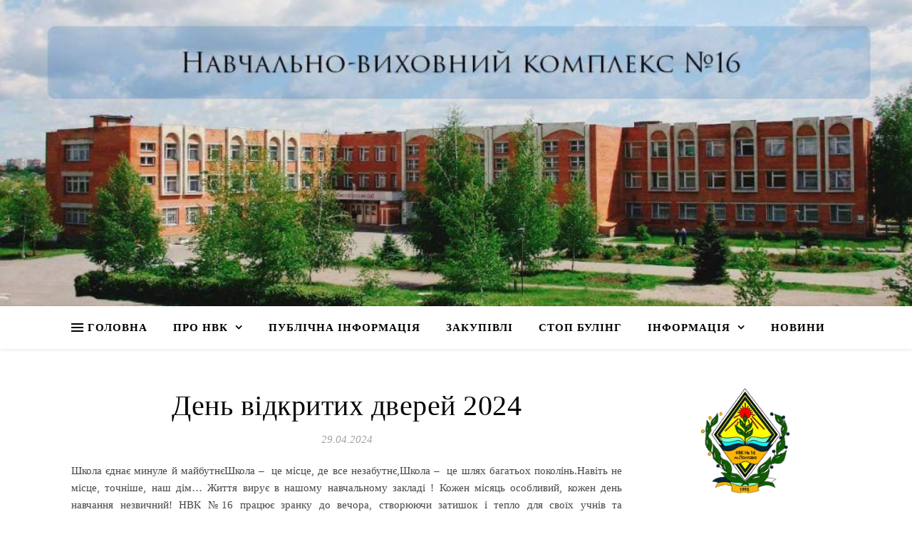

--- FILE ---
content_type: text/html; charset=UTF-8
request_url: https://school16.poltava.ua/2024/04
body_size: 14027
content:
<!DOCTYPE html>
<html lang="uk">
<head>
	<meta charset="UTF-8">
	<meta name="viewport" content="width=device-width, initial-scale=1.0" />
	<link rel="profile" href="https://gmpg.org/xfn/11">

<title>Квітень 2024 &#8211; Полтавський навчально-виховний комплекс №16</title>
<meta name='robots' content='max-image-preview:large' />
<link rel="alternate" type="application/rss+xml" title="Полтавський навчально-виховний комплекс №16 &raquo; стрічка" href="https://school16.poltava.ua/feed" />
<link rel="alternate" type="application/rss+xml" title="Полтавський навчально-виховний комплекс №16 &raquo; Канал коментарів" href="https://school16.poltava.ua/comments/feed" />
<script type="text/javascript">
/* <![CDATA[ */
window._wpemojiSettings = {"baseUrl":"https:\/\/s.w.org\/images\/core\/emoji\/14.0.0\/72x72\/","ext":".png","svgUrl":"https:\/\/s.w.org\/images\/core\/emoji\/14.0.0\/svg\/","svgExt":".svg","source":{"concatemoji":"https:\/\/school16.poltava.ua\/wp-includes\/js\/wp-emoji-release.min.js?ver=6.4.7"}};
/*! This file is auto-generated */
!function(i,n){var o,s,e;function c(e){try{var t={supportTests:e,timestamp:(new Date).valueOf()};sessionStorage.setItem(o,JSON.stringify(t))}catch(e){}}function p(e,t,n){e.clearRect(0,0,e.canvas.width,e.canvas.height),e.fillText(t,0,0);var t=new Uint32Array(e.getImageData(0,0,e.canvas.width,e.canvas.height).data),r=(e.clearRect(0,0,e.canvas.width,e.canvas.height),e.fillText(n,0,0),new Uint32Array(e.getImageData(0,0,e.canvas.width,e.canvas.height).data));return t.every(function(e,t){return e===r[t]})}function u(e,t,n){switch(t){case"flag":return n(e,"\ud83c\udff3\ufe0f\u200d\u26a7\ufe0f","\ud83c\udff3\ufe0f\u200b\u26a7\ufe0f")?!1:!n(e,"\ud83c\uddfa\ud83c\uddf3","\ud83c\uddfa\u200b\ud83c\uddf3")&&!n(e,"\ud83c\udff4\udb40\udc67\udb40\udc62\udb40\udc65\udb40\udc6e\udb40\udc67\udb40\udc7f","\ud83c\udff4\u200b\udb40\udc67\u200b\udb40\udc62\u200b\udb40\udc65\u200b\udb40\udc6e\u200b\udb40\udc67\u200b\udb40\udc7f");case"emoji":return!n(e,"\ud83e\udef1\ud83c\udffb\u200d\ud83e\udef2\ud83c\udfff","\ud83e\udef1\ud83c\udffb\u200b\ud83e\udef2\ud83c\udfff")}return!1}function f(e,t,n){var r="undefined"!=typeof WorkerGlobalScope&&self instanceof WorkerGlobalScope?new OffscreenCanvas(300,150):i.createElement("canvas"),a=r.getContext("2d",{willReadFrequently:!0}),o=(a.textBaseline="top",a.font="600 32px Arial",{});return e.forEach(function(e){o[e]=t(a,e,n)}),o}function t(e){var t=i.createElement("script");t.src=e,t.defer=!0,i.head.appendChild(t)}"undefined"!=typeof Promise&&(o="wpEmojiSettingsSupports",s=["flag","emoji"],n.supports={everything:!0,everythingExceptFlag:!0},e=new Promise(function(e){i.addEventListener("DOMContentLoaded",e,{once:!0})}),new Promise(function(t){var n=function(){try{var e=JSON.parse(sessionStorage.getItem(o));if("object"==typeof e&&"number"==typeof e.timestamp&&(new Date).valueOf()<e.timestamp+604800&&"object"==typeof e.supportTests)return e.supportTests}catch(e){}return null}();if(!n){if("undefined"!=typeof Worker&&"undefined"!=typeof OffscreenCanvas&&"undefined"!=typeof URL&&URL.createObjectURL&&"undefined"!=typeof Blob)try{var e="postMessage("+f.toString()+"("+[JSON.stringify(s),u.toString(),p.toString()].join(",")+"));",r=new Blob([e],{type:"text/javascript"}),a=new Worker(URL.createObjectURL(r),{name:"wpTestEmojiSupports"});return void(a.onmessage=function(e){c(n=e.data),a.terminate(),t(n)})}catch(e){}c(n=f(s,u,p))}t(n)}).then(function(e){for(var t in e)n.supports[t]=e[t],n.supports.everything=n.supports.everything&&n.supports[t],"flag"!==t&&(n.supports.everythingExceptFlag=n.supports.everythingExceptFlag&&n.supports[t]);n.supports.everythingExceptFlag=n.supports.everythingExceptFlag&&!n.supports.flag,n.DOMReady=!1,n.readyCallback=function(){n.DOMReady=!0}}).then(function(){return e}).then(function(){var e;n.supports.everything||(n.readyCallback(),(e=n.source||{}).concatemoji?t(e.concatemoji):e.wpemoji&&e.twemoji&&(t(e.twemoji),t(e.wpemoji)))}))}((window,document),window._wpemojiSettings);
/* ]]> */
</script>
<style id='wp-emoji-styles-inline-css' type='text/css'>

	img.wp-smiley, img.emoji {
		display: inline !important;
		border: none !important;
		box-shadow: none !important;
		height: 1em !important;
		width: 1em !important;
		margin: 0 0.07em !important;
		vertical-align: -0.1em !important;
		background: none !important;
		padding: 0 !important;
	}
</style>
<link rel='stylesheet' id='wp-block-library-css' href='https://school16.poltava.ua/wp-includes/css/dist/block-library/style.min.css?ver=6.4.7' type='text/css' media='all' />
<style id='classic-theme-styles-inline-css' type='text/css'>
/*! This file is auto-generated */
.wp-block-button__link{color:#fff;background-color:#32373c;border-radius:9999px;box-shadow:none;text-decoration:none;padding:calc(.667em + 2px) calc(1.333em + 2px);font-size:1.125em}.wp-block-file__button{background:#32373c;color:#fff;text-decoration:none}
</style>
<style id='global-styles-inline-css' type='text/css'>
body{--wp--preset--color--black: #000000;--wp--preset--color--cyan-bluish-gray: #abb8c3;--wp--preset--color--white: #ffffff;--wp--preset--color--pale-pink: #f78da7;--wp--preset--color--vivid-red: #cf2e2e;--wp--preset--color--luminous-vivid-orange: #ff6900;--wp--preset--color--luminous-vivid-amber: #fcb900;--wp--preset--color--light-green-cyan: #7bdcb5;--wp--preset--color--vivid-green-cyan: #00d084;--wp--preset--color--pale-cyan-blue: #8ed1fc;--wp--preset--color--vivid-cyan-blue: #0693e3;--wp--preset--color--vivid-purple: #9b51e0;--wp--preset--gradient--vivid-cyan-blue-to-vivid-purple: linear-gradient(135deg,rgba(6,147,227,1) 0%,rgb(155,81,224) 100%);--wp--preset--gradient--light-green-cyan-to-vivid-green-cyan: linear-gradient(135deg,rgb(122,220,180) 0%,rgb(0,208,130) 100%);--wp--preset--gradient--luminous-vivid-amber-to-luminous-vivid-orange: linear-gradient(135deg,rgba(252,185,0,1) 0%,rgba(255,105,0,1) 100%);--wp--preset--gradient--luminous-vivid-orange-to-vivid-red: linear-gradient(135deg,rgba(255,105,0,1) 0%,rgb(207,46,46) 100%);--wp--preset--gradient--very-light-gray-to-cyan-bluish-gray: linear-gradient(135deg,rgb(238,238,238) 0%,rgb(169,184,195) 100%);--wp--preset--gradient--cool-to-warm-spectrum: linear-gradient(135deg,rgb(74,234,220) 0%,rgb(151,120,209) 20%,rgb(207,42,186) 40%,rgb(238,44,130) 60%,rgb(251,105,98) 80%,rgb(254,248,76) 100%);--wp--preset--gradient--blush-light-purple: linear-gradient(135deg,rgb(255,206,236) 0%,rgb(152,150,240) 100%);--wp--preset--gradient--blush-bordeaux: linear-gradient(135deg,rgb(254,205,165) 0%,rgb(254,45,45) 50%,rgb(107,0,62) 100%);--wp--preset--gradient--luminous-dusk: linear-gradient(135deg,rgb(255,203,112) 0%,rgb(199,81,192) 50%,rgb(65,88,208) 100%);--wp--preset--gradient--pale-ocean: linear-gradient(135deg,rgb(255,245,203) 0%,rgb(182,227,212) 50%,rgb(51,167,181) 100%);--wp--preset--gradient--electric-grass: linear-gradient(135deg,rgb(202,248,128) 0%,rgb(113,206,126) 100%);--wp--preset--gradient--midnight: linear-gradient(135deg,rgb(2,3,129) 0%,rgb(40,116,252) 100%);--wp--preset--font-size--small: 13px;--wp--preset--font-size--medium: 20px;--wp--preset--font-size--large: 36px;--wp--preset--font-size--x-large: 42px;--wp--preset--spacing--20: 0.44rem;--wp--preset--spacing--30: 0.67rem;--wp--preset--spacing--40: 1rem;--wp--preset--spacing--50: 1.5rem;--wp--preset--spacing--60: 2.25rem;--wp--preset--spacing--70: 3.38rem;--wp--preset--spacing--80: 5.06rem;--wp--preset--shadow--natural: 6px 6px 9px rgba(0, 0, 0, 0.2);--wp--preset--shadow--deep: 12px 12px 50px rgba(0, 0, 0, 0.4);--wp--preset--shadow--sharp: 6px 6px 0px rgba(0, 0, 0, 0.2);--wp--preset--shadow--outlined: 6px 6px 0px -3px rgba(255, 255, 255, 1), 6px 6px rgba(0, 0, 0, 1);--wp--preset--shadow--crisp: 6px 6px 0px rgba(0, 0, 0, 1);}:where(.is-layout-flex){gap: 0.5em;}:where(.is-layout-grid){gap: 0.5em;}body .is-layout-flow > .alignleft{float: left;margin-inline-start: 0;margin-inline-end: 2em;}body .is-layout-flow > .alignright{float: right;margin-inline-start: 2em;margin-inline-end: 0;}body .is-layout-flow > .aligncenter{margin-left: auto !important;margin-right: auto !important;}body .is-layout-constrained > .alignleft{float: left;margin-inline-start: 0;margin-inline-end: 2em;}body .is-layout-constrained > .alignright{float: right;margin-inline-start: 2em;margin-inline-end: 0;}body .is-layout-constrained > .aligncenter{margin-left: auto !important;margin-right: auto !important;}body .is-layout-constrained > :where(:not(.alignleft):not(.alignright):not(.alignfull)){max-width: var(--wp--style--global--content-size);margin-left: auto !important;margin-right: auto !important;}body .is-layout-constrained > .alignwide{max-width: var(--wp--style--global--wide-size);}body .is-layout-flex{display: flex;}body .is-layout-flex{flex-wrap: wrap;align-items: center;}body .is-layout-flex > *{margin: 0;}body .is-layout-grid{display: grid;}body .is-layout-grid > *{margin: 0;}:where(.wp-block-columns.is-layout-flex){gap: 2em;}:where(.wp-block-columns.is-layout-grid){gap: 2em;}:where(.wp-block-post-template.is-layout-flex){gap: 1.25em;}:where(.wp-block-post-template.is-layout-grid){gap: 1.25em;}.has-black-color{color: var(--wp--preset--color--black) !important;}.has-cyan-bluish-gray-color{color: var(--wp--preset--color--cyan-bluish-gray) !important;}.has-white-color{color: var(--wp--preset--color--white) !important;}.has-pale-pink-color{color: var(--wp--preset--color--pale-pink) !important;}.has-vivid-red-color{color: var(--wp--preset--color--vivid-red) !important;}.has-luminous-vivid-orange-color{color: var(--wp--preset--color--luminous-vivid-orange) !important;}.has-luminous-vivid-amber-color{color: var(--wp--preset--color--luminous-vivid-amber) !important;}.has-light-green-cyan-color{color: var(--wp--preset--color--light-green-cyan) !important;}.has-vivid-green-cyan-color{color: var(--wp--preset--color--vivid-green-cyan) !important;}.has-pale-cyan-blue-color{color: var(--wp--preset--color--pale-cyan-blue) !important;}.has-vivid-cyan-blue-color{color: var(--wp--preset--color--vivid-cyan-blue) !important;}.has-vivid-purple-color{color: var(--wp--preset--color--vivid-purple) !important;}.has-black-background-color{background-color: var(--wp--preset--color--black) !important;}.has-cyan-bluish-gray-background-color{background-color: var(--wp--preset--color--cyan-bluish-gray) !important;}.has-white-background-color{background-color: var(--wp--preset--color--white) !important;}.has-pale-pink-background-color{background-color: var(--wp--preset--color--pale-pink) !important;}.has-vivid-red-background-color{background-color: var(--wp--preset--color--vivid-red) !important;}.has-luminous-vivid-orange-background-color{background-color: var(--wp--preset--color--luminous-vivid-orange) !important;}.has-luminous-vivid-amber-background-color{background-color: var(--wp--preset--color--luminous-vivid-amber) !important;}.has-light-green-cyan-background-color{background-color: var(--wp--preset--color--light-green-cyan) !important;}.has-vivid-green-cyan-background-color{background-color: var(--wp--preset--color--vivid-green-cyan) !important;}.has-pale-cyan-blue-background-color{background-color: var(--wp--preset--color--pale-cyan-blue) !important;}.has-vivid-cyan-blue-background-color{background-color: var(--wp--preset--color--vivid-cyan-blue) !important;}.has-vivid-purple-background-color{background-color: var(--wp--preset--color--vivid-purple) !important;}.has-black-border-color{border-color: var(--wp--preset--color--black) !important;}.has-cyan-bluish-gray-border-color{border-color: var(--wp--preset--color--cyan-bluish-gray) !important;}.has-white-border-color{border-color: var(--wp--preset--color--white) !important;}.has-pale-pink-border-color{border-color: var(--wp--preset--color--pale-pink) !important;}.has-vivid-red-border-color{border-color: var(--wp--preset--color--vivid-red) !important;}.has-luminous-vivid-orange-border-color{border-color: var(--wp--preset--color--luminous-vivid-orange) !important;}.has-luminous-vivid-amber-border-color{border-color: var(--wp--preset--color--luminous-vivid-amber) !important;}.has-light-green-cyan-border-color{border-color: var(--wp--preset--color--light-green-cyan) !important;}.has-vivid-green-cyan-border-color{border-color: var(--wp--preset--color--vivid-green-cyan) !important;}.has-pale-cyan-blue-border-color{border-color: var(--wp--preset--color--pale-cyan-blue) !important;}.has-vivid-cyan-blue-border-color{border-color: var(--wp--preset--color--vivid-cyan-blue) !important;}.has-vivid-purple-border-color{border-color: var(--wp--preset--color--vivid-purple) !important;}.has-vivid-cyan-blue-to-vivid-purple-gradient-background{background: var(--wp--preset--gradient--vivid-cyan-blue-to-vivid-purple) !important;}.has-light-green-cyan-to-vivid-green-cyan-gradient-background{background: var(--wp--preset--gradient--light-green-cyan-to-vivid-green-cyan) !important;}.has-luminous-vivid-amber-to-luminous-vivid-orange-gradient-background{background: var(--wp--preset--gradient--luminous-vivid-amber-to-luminous-vivid-orange) !important;}.has-luminous-vivid-orange-to-vivid-red-gradient-background{background: var(--wp--preset--gradient--luminous-vivid-orange-to-vivid-red) !important;}.has-very-light-gray-to-cyan-bluish-gray-gradient-background{background: var(--wp--preset--gradient--very-light-gray-to-cyan-bluish-gray) !important;}.has-cool-to-warm-spectrum-gradient-background{background: var(--wp--preset--gradient--cool-to-warm-spectrum) !important;}.has-blush-light-purple-gradient-background{background: var(--wp--preset--gradient--blush-light-purple) !important;}.has-blush-bordeaux-gradient-background{background: var(--wp--preset--gradient--blush-bordeaux) !important;}.has-luminous-dusk-gradient-background{background: var(--wp--preset--gradient--luminous-dusk) !important;}.has-pale-ocean-gradient-background{background: var(--wp--preset--gradient--pale-ocean) !important;}.has-electric-grass-gradient-background{background: var(--wp--preset--gradient--electric-grass) !important;}.has-midnight-gradient-background{background: var(--wp--preset--gradient--midnight) !important;}.has-small-font-size{font-size: var(--wp--preset--font-size--small) !important;}.has-medium-font-size{font-size: var(--wp--preset--font-size--medium) !important;}.has-large-font-size{font-size: var(--wp--preset--font-size--large) !important;}.has-x-large-font-size{font-size: var(--wp--preset--font-size--x-large) !important;}
.wp-block-navigation a:where(:not(.wp-element-button)){color: inherit;}
:where(.wp-block-post-template.is-layout-flex){gap: 1.25em;}:where(.wp-block-post-template.is-layout-grid){gap: 1.25em;}
:where(.wp-block-columns.is-layout-flex){gap: 2em;}:where(.wp-block-columns.is-layout-grid){gap: 2em;}
.wp-block-pullquote{font-size: 1.5em;line-height: 1.6;}
</style>
<link rel='stylesheet' id='ashe-style-css' href='https://school16.poltava.ua/wp-content/themes/ashe/style.css?ver=1.8.2' type='text/css' media='all' />
<link rel='stylesheet' id='fontawesome-css' href='https://school16.poltava.ua/wp-content/themes/ashe/assets/css/font-awesome.css?ver=6.4.7' type='text/css' media='all' />
<link rel='stylesheet' id='fontello-css' href='https://school16.poltava.ua/wp-content/themes/ashe/assets/css/fontello.css?ver=6.4.7' type='text/css' media='all' />
<link rel='stylesheet' id='slick-css' href='https://school16.poltava.ua/wp-content/themes/ashe/assets/css/slick.css?ver=6.4.7' type='text/css' media='all' />
<link rel='stylesheet' id='scrollbar-css' href='https://school16.poltava.ua/wp-content/themes/ashe/assets/css/perfect-scrollbar.css?ver=6.4.7' type='text/css' media='all' />
<link rel='stylesheet' id='ashe-responsive-css' href='https://school16.poltava.ua/wp-content/themes/ashe/assets/css/responsive.css?ver=1.8.2' type='text/css' media='all' />
<script type="text/javascript" src="https://school16.poltava.ua/wp-includes/js/jquery/jquery.min.js?ver=3.7.1" id="jquery-core-js"></script>
<script type="text/javascript" src="https://school16.poltava.ua/wp-includes/js/jquery/jquery-migrate.min.js?ver=3.4.1" id="jquery-migrate-js"></script>
<link rel="https://api.w.org/" href="https://school16.poltava.ua/wp-json/" /><link rel="EditURI" type="application/rsd+xml" title="RSD" href="https://school16.poltava.ua/xmlrpc.php?rsd" />
<meta name="generator" content="WordPress 6.4.7" />
<style id="ashe_dynamic_css">body {background-color: #ffffff;}#top-bar {background-color: #ffffff;}#top-bar a {color: #000000;}#top-bar a:hover,#top-bar li.current-menu-item > a,#top-bar li.current-menu-ancestor > a,#top-bar .sub-menu li.current-menu-item > a,#top-bar .sub-menu li.current-menu-ancestor> a {color: #0066bf;}#top-menu .sub-menu,#top-menu .sub-menu a {background-color: #ffffff;border-color: rgba(0,0,0, 0.05);}@media screen and ( max-width: 979px ) {.top-bar-socials {float: none !important;}.top-bar-socials a {line-height: 40px !important;}}.header-logo a,.site-description {color: #111111;}.entry-header {background-color: #ffffff;}#main-nav {background-color: #ffffff;box-shadow: 0px 1px 5px rgba(0,0,0, 0.1);}#featured-links h6 {background-color: rgba(255,255,255, 0.85);color: #000000;}#main-nav a,#main-nav i,#main-nav #s {color: #000000;}.main-nav-sidebar span,.sidebar-alt-close-btn span {background-color: #000000;}#main-nav a:hover,#main-nav i:hover,#main-nav li.current-menu-item > a,#main-nav li.current-menu-ancestor > a,#main-nav .sub-menu li.current-menu-item > a,#main-nav .sub-menu li.current-menu-ancestor> a {color: #0066bf;}.main-nav-sidebar:hover span {background-color: #0066bf;}#main-menu .sub-menu,#main-menu .sub-menu a {background-color: #ffffff;border-color: rgba(0,0,0, 0.05);}#main-nav #s {background-color: #ffffff;}#main-nav #s::-webkit-input-placeholder { /* Chrome/Opera/Safari */color: rgba(0,0,0, 0.7);}#main-nav #s::-moz-placeholder { /* Firefox 19+ */color: rgba(0,0,0, 0.7);}#main-nav #s:-ms-input-placeholder { /* IE 10+ */color: rgba(0,0,0, 0.7);}#main-nav #s:-moz-placeholder { /* Firefox 18- */color: rgba(0,0,0, 0.7);}/* Background */.sidebar-alt,#featured-links,.main-content,.featured-slider-area,.page-content select,.page-content input,.page-content textarea {background-color: #ffffff;}/* Text */.page-content,.page-content select,.page-content input,.page-content textarea,.page-content .post-author a,.page-content .ashe-widget a,.page-content .comment-author {color: #464646;}/* Title */.page-content h1,.page-content h2,.page-content h3,.page-content h4,.page-content h5,.page-content h6,.page-content .post-title a,.page-content .author-description h4 a,.page-content .related-posts h4 a,.page-content .blog-pagination .previous-page a,.page-content .blog-pagination .next-page a,blockquote,.page-content .post-share a {color: #030303;}.page-content .post-title a:hover {color: rgba(3,3,3, 0.75);}/* Meta */.page-content .post-date,.page-content .post-comments,.page-content .post-author,.page-content [data-layout*="list"] .post-author a,.page-content .related-post-date,.page-content .comment-meta a,.page-content .author-share a,.page-content .post-tags a,.page-content .tagcloud a,.widget_categories li,.widget_archive li,.ahse-subscribe-box p,.rpwwt-post-author,.rpwwt-post-categories,.rpwwt-post-date,.rpwwt-post-comments-number {color: #a1a1a1;}.page-content input::-webkit-input-placeholder { /* Chrome/Opera/Safari */color: #a1a1a1;}.page-content input::-moz-placeholder { /* Firefox 19+ */color: #a1a1a1;}.page-content input:-ms-input-placeholder { /* IE 10+ */color: #a1a1a1;}.page-content input:-moz-placeholder { /* Firefox 18- */color: #a1a1a1;}/* Accent */.page-content a,.post-categories,.page-content .ashe-widget.widget_text a {color: #0066bf;}.page-content .elementor a,.page-content .elementor a:hover {color: inherit;}.ps-container > .ps-scrollbar-y-rail > .ps-scrollbar-y {background: #0066bf;}.page-content a:hover {color: rgba(0,102,191, 0.8);}blockquote {border-color: #0066bf;}/* Selection */::-moz-selection {color: #ffffff;background: #0066bf;}::selection {color: #ffffff;background: #0066bf;}/* Border */.page-content .post-footer,[data-layout*="list"] .blog-grid > li,.page-content .author-description,.page-content .related-posts,.page-content .entry-comments,.page-content .ashe-widget li,.page-content #wp-calendar,.page-content #wp-calendar caption,.page-content #wp-calendar tbody td,.page-content .widget_nav_menu li a,.page-content .tagcloud a,.page-content select,.page-content input,.page-content textarea,.widget-title h2:before,.widget-title h2:after,.post-tags a,.gallery-caption,.wp-caption-text,table tr,table th,table td,pre,.category-description {border-color: #e8e8e8;}hr {background-color: #e8e8e8;}/* Buttons */.widget_search i,.widget_search #searchsubmit,.single-navigation i,.page-content .submit,.page-content .blog-pagination.numeric a,.page-content .blog-pagination.load-more a,.page-content .ashe-subscribe-box input[type="submit"],.page-content .widget_wysija input[type="submit"],.page-content .post-password-form input[type="submit"],.page-content .wpcf7 [type="submit"] {color: #ffffff;background-color: #333333;}.single-navigation i:hover,.page-content .submit:hover,.page-content .blog-pagination.numeric a:hover,.page-content .blog-pagination.numeric span,.page-content .blog-pagination.load-more a:hover,.page-content .ashe-subscribe-box input[type="submit"]:hover,.page-content .widget_wysija input[type="submit"]:hover,.page-content .post-password-form input[type="submit"]:hover,.page-content .wpcf7 [type="submit"]:hover {color: #ffffff;background-color: #0066bf;}/* Image Overlay */.image-overlay,#infscr-loading,.page-content h4.image-overlay {color: #ffffff;background-color: rgba(73,73,73, 0.3);}.image-overlay a,.post-slider .prev-arrow,.post-slider .next-arrow,.page-content .image-overlay a,#featured-slider .slick-arrow,#featured-slider .slider-dots {color: #ffffff;}.slide-caption {background: rgba(255,255,255, 0.95);}#featured-slider .slick-active {background: #ffffff;}#page-footer,#page-footer select,#page-footer input,#page-footer textarea {background-color: #f6f6f6;color: #333333;}#page-footer,#page-footer a,#page-footer select,#page-footer input,#page-footer textarea {color: #333333;}#page-footer #s::-webkit-input-placeholder { /* Chrome/Opera/Safari */color: #333333;}#page-footer #s::-moz-placeholder { /* Firefox 19+ */color: #333333;}#page-footer #s:-ms-input-placeholder { /* IE 10+ */color: #333333;}#page-footer #s:-moz-placeholder { /* Firefox 18- */color: #333333;}/* Title */#page-footer h1,#page-footer h2,#page-footer h3,#page-footer h4,#page-footer h5,#page-footer h6 {color: #111111;}#page-footer a:hover {color: #0066bf;}/* Border */#page-footer a,#page-footer .ashe-widget li,#page-footer #wp-calendar,#page-footer #wp-calendar caption,#page-footer #wp-calendar tbody td,#page-footer .widget_nav_menu li a,#page-footer select,#page-footer input,#page-footer textarea,#page-footer .widget-title h2:before,#page-footer .widget-title h2:after,.footer-widgets {border-color: #e0dbdb;}#page-footer hr {background-color: #e0dbdb;}.ashe-preloader-wrap {background-color: #ffffff;}@media screen and ( max-width: 768px ) {#featured-links {display: none;}}@media screen and ( max-width: 640px ) {.related-posts {display: none;}}.header-logo a {font-family: 'Open Sans';}#top-menu li a {font-family: 'Open Sans';}#main-menu li a {font-family: 'Open Sans';}#mobile-menu li {font-family: 'Open Sans';}#top-menu li a,#main-menu li a,#mobile-menu li {text-transform: uppercase;}.boxed-wrapper {max-width: 1160px;}.sidebar-alt {max-width: 340px;left: -340px; padding: 85px 35px 0px;}.sidebar-left,.sidebar-right {width: 307px;}.main-container {width: calc(100% - 307px);width: -webkit-calc(100% - 307px);}#top-bar > div,#main-nav > div,#featured-links,.main-content,.page-footer-inner,.featured-slider-area.boxed-wrapper {padding-left: 40px;padding-right: 40px;}#top-menu {float: left;}.top-bar-socials {float: right;}.entry-header {height: 500px;background-image:url(https://school16.poltava.ua/wp-content/uploads/2019/10/cropped-site-1.jpg);background-size: cover;}.entry-header {background-position: center center;}.logo-img {max-width: 500px;}.mini-logo a {max-width: 70px;}.header-logo a:not(.logo-img),.site-description {display: none;}#main-nav {text-align: center;}.main-nav-sidebar {position: absolute;top: 0px;left: 40px;z-index: 1;}.main-nav-icons {position: absolute;top: 0px;right: 40px;z-index: 2;}.mini-logo {position: absolute;left: auto;top: 0;}.main-nav-sidebar ~ .mini-logo {margin-left: 30px;}#featured-links .featured-link {margin-right: 20px;}#featured-links .featured-link:last-of-type {margin-right: 0;}#featured-links .featured-link {width: calc( (100% - -20px) / 0 - 1px);width: -webkit-calc( (100% - -20px) / 0- 1px);}.featured-link:nth-child(1) .cv-inner {display: none;}.featured-link:nth-child(2) .cv-inner {display: none;}.featured-link:nth-child(3) .cv-inner {display: none;}.blog-grid > li {width: 100%;margin-bottom: 30px;}.sidebar-right {padding-left: 37px;}.footer-widgets > .ashe-widget {width: 30%;margin-right: 5%;}.footer-widgets > .ashe-widget:nth-child(3n+3) {margin-right: 0;}.footer-widgets > .ashe-widget:nth-child(3n+4) {clear: both;}.copyright-info {float: right;}.footer-socials {float: left;}.woocommerce div.product .stock,.woocommerce div.product p.price,.woocommerce div.product span.price,.woocommerce ul.products li.product .price,.woocommerce-Reviews .woocommerce-review__author,.woocommerce form .form-row .required,.woocommerce form .form-row.woocommerce-invalid label,.woocommerce .page-content div.product .woocommerce-tabs ul.tabs li a {color: #464646;}.woocommerce a.remove:hover {color: #464646 !important;}.woocommerce a.remove,.woocommerce .product_meta,.page-content .woocommerce-breadcrumb,.page-content .woocommerce-review-link,.page-content .woocommerce-breadcrumb a,.page-content .woocommerce-MyAccount-navigation-link a,.woocommerce .woocommerce-info:before,.woocommerce .page-content .woocommerce-result-count,.woocommerce-page .page-content .woocommerce-result-count,.woocommerce-Reviews .woocommerce-review__published-date,.woocommerce .product_list_widget .quantity,.woocommerce .widget_products .amount,.woocommerce .widget_price_filter .price_slider_amount,.woocommerce .widget_recently_viewed_products .amount,.woocommerce .widget_top_rated_products .amount,.woocommerce .widget_recent_reviews .reviewer {color: #a1a1a1;}.woocommerce a.remove {color: #a1a1a1 !important;}p.demo_store,.woocommerce-store-notice,.woocommerce span.onsale { background-color: #0066bf;}.woocommerce .star-rating::before,.woocommerce .star-rating span::before,.woocommerce .page-content ul.products li.product .button,.page-content .woocommerce ul.products li.product .button,.page-content .woocommerce-MyAccount-navigation-link.is-active a,.page-content .woocommerce-MyAccount-navigation-link a:hover { color: #0066bf;}.woocommerce form.login,.woocommerce form.register,.woocommerce-account fieldset,.woocommerce form.checkout_coupon,.woocommerce .woocommerce-info,.woocommerce .woocommerce-error,.woocommerce .woocommerce-message,.woocommerce .widget_shopping_cart .total,.woocommerce.widget_shopping_cart .total,.woocommerce-Reviews .comment_container,.woocommerce-cart #payment ul.payment_methods,#add_payment_method #payment ul.payment_methods,.woocommerce-checkout #payment ul.payment_methods,.woocommerce div.product .woocommerce-tabs ul.tabs::before,.woocommerce div.product .woocommerce-tabs ul.tabs::after,.woocommerce div.product .woocommerce-tabs ul.tabs li,.woocommerce .woocommerce-MyAccount-navigation-link,.select2-container--default .select2-selection--single {border-color: #e8e8e8;}.woocommerce-cart #payment,#add_payment_method #payment,.woocommerce-checkout #payment,.woocommerce .woocommerce-info,.woocommerce .woocommerce-error,.woocommerce .woocommerce-message,.woocommerce div.product .woocommerce-tabs ul.tabs li {background-color: rgba(232,232,232, 0.3);}.woocommerce-cart #payment div.payment_box::before,#add_payment_method #payment div.payment_box::before,.woocommerce-checkout #payment div.payment_box::before {border-color: rgba(232,232,232, 0.5);}.woocommerce-cart #payment div.payment_box,#add_payment_method #payment div.payment_box,.woocommerce-checkout #payment div.payment_box {background-color: rgba(232,232,232, 0.5);}.page-content .woocommerce input.button,.page-content .woocommerce a.button,.page-content .woocommerce a.button.alt,.page-content .woocommerce button.button.alt,.page-content .woocommerce input.button.alt,.page-content .woocommerce #respond input#submit.alt,.woocommerce .page-content .widget_product_search input[type="submit"],.woocommerce .page-content .woocommerce-message .button,.woocommerce .page-content a.button.alt,.woocommerce .page-content button.button.alt,.woocommerce .page-content #respond input#submit,.woocommerce .page-content .widget_price_filter .button,.woocommerce .page-content .woocommerce-message .button,.woocommerce-page .page-content .woocommerce-message .button,.woocommerce .page-content nav.woocommerce-pagination ul li a,.woocommerce .page-content nav.woocommerce-pagination ul li span {color: #ffffff;background-color: #333333;}.page-content .woocommerce input.button:hover,.page-content .woocommerce a.button:hover,.page-content .woocommerce a.button.alt:hover,.page-content .woocommerce button.button.alt:hover,.page-content .woocommerce input.button.alt:hover,.page-content .woocommerce #respond input#submit.alt:hover,.woocommerce .page-content .woocommerce-message .button:hover,.woocommerce .page-content a.button.alt:hover,.woocommerce .page-content button.button.alt:hover,.woocommerce .page-content #respond input#submit:hover,.woocommerce .page-content .widget_price_filter .button:hover,.woocommerce .page-content .woocommerce-message .button:hover,.woocommerce-page .page-content .woocommerce-message .button:hover,.woocommerce .page-content nav.woocommerce-pagination ul li a:hover,.woocommerce .page-content nav.woocommerce-pagination ul li span.current {color: #ffffff;background-color: #0066bf;}.woocommerce .page-content nav.woocommerce-pagination ul li a.prev,.woocommerce .page-content nav.woocommerce-pagination ul li a.next {color: #333333;}.woocommerce .page-content nav.woocommerce-pagination ul li a.prev:hover,.woocommerce .page-content nav.woocommerce-pagination ul li a.next:hover {color: #0066bf;}.woocommerce .page-content nav.woocommerce-pagination ul li a.prev:after,.woocommerce .page-content nav.woocommerce-pagination ul li a.next:after {color: #ffffff;}.woocommerce .page-content nav.woocommerce-pagination ul li a.prev:hover:after,.woocommerce .page-content nav.woocommerce-pagination ul li a.next:hover:after {color: #ffffff;}.cssload-cube{background-color:#333333;width:9px;height:9px;position:absolute;margin:auto;animation:cssload-cubemove 2s infinite ease-in-out;-o-animation:cssload-cubemove 2s infinite ease-in-out;-ms-animation:cssload-cubemove 2s infinite ease-in-out;-webkit-animation:cssload-cubemove 2s infinite ease-in-out;-moz-animation:cssload-cubemove 2s infinite ease-in-out}.cssload-cube1{left:13px;top:0;animation-delay:.1s;-o-animation-delay:.1s;-ms-animation-delay:.1s;-webkit-animation-delay:.1s;-moz-animation-delay:.1s}.cssload-cube2{left:25px;top:0;animation-delay:.2s;-o-animation-delay:.2s;-ms-animation-delay:.2s;-webkit-animation-delay:.2s;-moz-animation-delay:.2s}.cssload-cube3{left:38px;top:0;animation-delay:.3s;-o-animation-delay:.3s;-ms-animation-delay:.3s;-webkit-animation-delay:.3s;-moz-animation-delay:.3s}.cssload-cube4{left:0;top:13px;animation-delay:.1s;-o-animation-delay:.1s;-ms-animation-delay:.1s;-webkit-animation-delay:.1s;-moz-animation-delay:.1s}.cssload-cube5{left:13px;top:13px;animation-delay:.2s;-o-animation-delay:.2s;-ms-animation-delay:.2s;-webkit-animation-delay:.2s;-moz-animation-delay:.2s}.cssload-cube6{left:25px;top:13px;animation-delay:.3s;-o-animation-delay:.3s;-ms-animation-delay:.3s;-webkit-animation-delay:.3s;-moz-animation-delay:.3s}.cssload-cube7{left:38px;top:13px;animation-delay:.4s;-o-animation-delay:.4s;-ms-animation-delay:.4s;-webkit-animation-delay:.4s;-moz-animation-delay:.4s}.cssload-cube8{left:0;top:25px;animation-delay:.2s;-o-animation-delay:.2s;-ms-animation-delay:.2s;-webkit-animation-delay:.2s;-moz-animation-delay:.2s}.cssload-cube9{left:13px;top:25px;animation-delay:.3s;-o-animation-delay:.3s;-ms-animation-delay:.3s;-webkit-animation-delay:.3s;-moz-animation-delay:.3s}.cssload-cube10{left:25px;top:25px;animation-delay:.4s;-o-animation-delay:.4s;-ms-animation-delay:.4s;-webkit-animation-delay:.4s;-moz-animation-delay:.4s}.cssload-cube11{left:38px;top:25px;animation-delay:.5s;-o-animation-delay:.5s;-ms-animation-delay:.5s;-webkit-animation-delay:.5s;-moz-animation-delay:.5s}.cssload-cube12{left:0;top:38px;animation-delay:.3s;-o-animation-delay:.3s;-ms-animation-delay:.3s;-webkit-animation-delay:.3s;-moz-animation-delay:.3s}.cssload-cube13{left:13px;top:38px;animation-delay:.4s;-o-animation-delay:.4s;-ms-animation-delay:.4s;-webkit-animation-delay:.4s;-moz-animation-delay:.4s}.cssload-cube14{left:25px;top:38px;animation-delay:.5s;-o-animation-delay:.5s;-ms-animation-delay:.5s;-webkit-animation-delay:.5s;-moz-animation-delay:.5s}.cssload-cube15{left:38px;top:38px;animation-delay:.6s;-o-animation-delay:.6s;-ms-animation-delay:.6s;-webkit-animation-delay:.6s;-moz-animation-delay:.6s}.cssload-spinner{margin:auto;width:49px;height:49px;position:relative}@keyframes cssload-cubemove{35%{transform:scale(0.005)}50%{transform:scale(1.7)}65%{transform:scale(0.005)}}@-o-keyframes cssload-cubemove{35%{-o-transform:scale(0.005)}50%{-o-transform:scale(1.7)}65%{-o-transform:scale(0.005)}}@-ms-keyframes cssload-cubemove{35%{-ms-transform:scale(0.005)}50%{-ms-transform:scale(1.7)}65%{-ms-transform:scale(0.005)}}@-webkit-keyframes cssload-cubemove{35%{-webkit-transform:scale(0.005)}50%{-webkit-transform:scale(1.7)}65%{-webkit-transform:scale(0.005)}}@-moz-keyframes cssload-cubemove{35%{-moz-transform:scale(0.005)}50%{-moz-transform:scale(1.7)}65%{-moz-transform:scale(0.005)}}</style><meta name="generator" content="Elementor 3.20.3; features: e_optimized_assets_loading, e_optimized_css_loading, e_font_icon_svg, additional_custom_breakpoints, block_editor_assets_optimize, e_image_loading_optimization; settings: css_print_method-external, google_font-enabled, font_display-swap">
<link rel="icon" href="https://school16.poltava.ua/wp-content/uploads/2019/10/cropped-Герб-НВК16-1-32x32.png" sizes="32x32" />
<link rel="icon" href="https://school16.poltava.ua/wp-content/uploads/2019/10/cropped-Герб-НВК16-1-192x192.png" sizes="192x192" />
<link rel="apple-touch-icon" href="https://school16.poltava.ua/wp-content/uploads/2019/10/cropped-Герб-НВК16-1-180x180.png" />
<meta name="msapplication-TileImage" content="https://school16.poltava.ua/wp-content/uploads/2019/10/cropped-Герб-НВК16-1-270x270.png" />
		<style type="text/css" id="wp-custom-css">
			.post figure {
	margin: 0 0 1em !important;
}
		</style>
		<style id="wpforms-css-vars-root">
				:root {
					--wpforms-field-border-radius: 3px;
--wpforms-field-border-style: solid;
--wpforms-field-border-size: 1px;
--wpforms-field-background-color: #ffffff;
--wpforms-field-border-color: rgba( 0, 0, 0, 0.25 );
--wpforms-field-border-color-spare: rgba( 0, 0, 0, 0.25 );
--wpforms-field-text-color: rgba( 0, 0, 0, 0.7 );
--wpforms-field-menu-color: #ffffff;
--wpforms-label-color: rgba( 0, 0, 0, 0.85 );
--wpforms-label-sublabel-color: rgba( 0, 0, 0, 0.55 );
--wpforms-label-error-color: #d63637;
--wpforms-button-border-radius: 3px;
--wpforms-button-border-style: none;
--wpforms-button-border-size: 1px;
--wpforms-button-background-color: #066aab;
--wpforms-button-border-color: #066aab;
--wpforms-button-text-color: #ffffff;
--wpforms-page-break-color: #066aab;
--wpforms-background-image: none;
--wpforms-background-position: center center;
--wpforms-background-repeat: no-repeat;
--wpforms-background-size: cover;
--wpforms-background-width: 100px;
--wpforms-background-height: 100px;
--wpforms-background-color: rgba( 0, 0, 0, 0 );
--wpforms-background-url: none;
--wpforms-container-padding: 0px;
--wpforms-container-border-style: none;
--wpforms-container-border-width: 1px;
--wpforms-container-border-color: #000000;
--wpforms-container-border-radius: 3px;
--wpforms-field-size-input-height: 43px;
--wpforms-field-size-input-spacing: 15px;
--wpforms-field-size-font-size: 16px;
--wpforms-field-size-line-height: 19px;
--wpforms-field-size-padding-h: 14px;
--wpforms-field-size-checkbox-size: 16px;
--wpforms-field-size-sublabel-spacing: 5px;
--wpforms-field-size-icon-size: 1;
--wpforms-label-size-font-size: 16px;
--wpforms-label-size-line-height: 19px;
--wpforms-label-size-sublabel-font-size: 14px;
--wpforms-label-size-sublabel-line-height: 17px;
--wpforms-button-size-font-size: 17px;
--wpforms-button-size-height: 41px;
--wpforms-button-size-padding-h: 15px;
--wpforms-button-size-margin-top: 10px;
--wpforms-container-shadow-size-box-shadow: none;

				}
			</style></head>

<body class="archive date wp-embed-responsive elementor-default elementor-kit-1363">

	<!-- Preloader -->
	
	<!-- Page Wrapper -->
	<div id="page-wrap">

		<!-- Boxed Wrapper -->
		<div id="page-header" >

		
	<div class="entry-header">
		<div class="cv-outer">
		<div class="cv-inner">
			<div class="header-logo">
				
									
										<a href="https://school16.poltava.ua/">Полтавський навчально-виховний комплекс №16</a>
					
								
				<p class="site-description"></p>
				
			</div>
		</div>
		</div>
	</div>


<div id="main-nav" class="clear-fix">

	<div class="boxed-wrapper">	
		
		<!-- Alt Sidebar Icon -->
				<div class="main-nav-sidebar">
			<div>
				<span></span>
				<span></span>
				<span></span>
			</div>
		</div>
		
		<!-- Mini Logo -->
		
		<!-- Icons -->
		<div class="main-nav-icons">
					</div>

		<nav class="main-menu-container"><ul id="main-menu" class=""><li id="menu-item-37" class="menu-item menu-item-type-post_type menu-item-object-page menu-item-home menu-item-37"><a href="https://school16.poltava.ua/">Головна</a></li>
<li id="menu-item-44" class="menu-item menu-item-type-post_type menu-item-object-page menu-item-has-children menu-item-44"><a href="https://school16.poltava.ua/teachers">Про НВК</a>
<ul class="sub-menu">
	<li id="menu-item-89" class="menu-item menu-item-type-post_type menu-item-object-page menu-item-89"><a href="https://school16.poltava.ua/teachers/admin">Адміністрація</a></li>
	<li id="menu-item-644" class="menu-item menu-item-type-post_type menu-item-object-page menu-item-has-children menu-item-644"><a href="https://school16.poltava.ua/mo">Професійні спільноти вчителів</a>
	<ul class="sub-menu">
		<li id="menu-item-88" class="menu-item menu-item-type-post_type menu-item-object-page menu-item-88"><a href="https://school16.poltava.ua/teachers/doshkilna">Дошкільне відділення</a></li>
		<li id="menu-item-87" class="menu-item menu-item-type-post_type menu-item-object-page menu-item-87"><a href="https://school16.poltava.ua/teachers/pochatkova">ПС вчителів початкових класів</a></li>
		<li id="menu-item-86" class="menu-item menu-item-type-post_type menu-item-object-page menu-item-86"><a href="https://school16.poltava.ua/teachers/inozemna">ПС вчителів іноземних мов</a></li>
		<li id="menu-item-85" class="menu-item menu-item-type-post_type menu-item-object-page menu-item-85"><a href="https://school16.poltava.ua/teachers/filologia">ПС вчителів української мови та літератури, зарубіжної літератури</a></li>
		<li id="menu-item-98" class="menu-item menu-item-type-post_type menu-item-object-page menu-item-98"><a href="https://school16.poltava.ua/teachers/matem">ПС вчителів математичної та інформатичної освітньої галузей</a></li>
		<li id="menu-item-97" class="menu-item menu-item-type-post_type menu-item-object-page menu-item-97"><a href="https://school16.poltava.ua/teachers/pryrodnuchi">ПС вчителів природничої, здоровʼязбережувальної та історичної освітніх галузей</a></li>
		<li id="menu-item-1686" class="menu-item menu-item-type-post_type menu-item-object-page menu-item-1686"><a href="https://school16.poltava.ua/teachers/fizkultura-i-zahyst-ukraini">ПС фізичної культури</a></li>
		<li id="menu-item-96" class="menu-item menu-item-type-post_type menu-item-object-page menu-item-96"><a href="https://school16.poltava.ua/teachers/estetychni">ПС вчителів мистецької та технологічної освітньої галузі</a></li>
		<li id="menu-item-2010" class="menu-item menu-item-type-post_type menu-item-object-page menu-item-2010"><a href="https://school16.poltava.ua/mo/assistants">ПС асистентів вчителів</a></li>
	</ul>
</li>
	<li id="menu-item-637" class="menu-item menu-item-type-post_type menu-item-object-page menu-item-637"><a href="https://school16.poltava.ua/teachers/psychologist">Сторінка психолога</a></li>
</ul>
</li>
<li id="menu-item-8" class="menu-item menu-item-type-post_type menu-item-object-page menu-item-8"><a href="https://school16.poltava.ua/public">Публічна інформація</a></li>
<li id="menu-item-1844" class="menu-item menu-item-type-post_type menu-item-object-page menu-item-1844"><a href="https://school16.poltava.ua/%d0%b7%d0%b0%d0%ba%d1%83%d0%bf%d1%96%d0%b2%d0%bb%d1%96">Закупівлі</a></li>
<li id="menu-item-599" class="menu-item menu-item-type-post_type menu-item-object-page menu-item-599"><a href="https://school16.poltava.ua/public/stopbuling">Стоп булінг</a></li>
<li id="menu-item-140" class="menu-item menu-item-type-post_type menu-item-object-page menu-item-has-children menu-item-140"><a href="https://school16.poltava.ua/info">Інформація</a>
<ul class="sub-menu">
	<li id="menu-item-2049" class="menu-item menu-item-type-post_type menu-item-object-page menu-item-2049"><a href="https://school16.poltava.ua/info/documents">Документи</a></li>
	<li id="menu-item-1590" class="menu-item menu-item-type-post_type menu-item-object-page menu-item-1590"><a href="https://school16.poltava.ua/info/nutrition">Харчування</a></li>
	<li id="menu-item-913" class="menu-item menu-item-type-post_type menu-item-object-page menu-item-913"><a href="https://school16.poltava.ua/info/forparents">Для батьків</a></li>
	<li id="menu-item-141" class="menu-item menu-item-type-post_type menu-item-object-page menu-item-141"><a href="https://school16.poltava.ua/info/firstgrade">Набір до 1 класу</a></li>
	<li id="menu-item-211" class="menu-item menu-item-type-post_type menu-item-object-page menu-item-211"><a href="https://school16.poltava.ua/info/gurtky">Гуртки</a></li>
	<li id="menu-item-668" class="menu-item menu-item-type-post_type menu-item-object-page menu-item-668"><a href="https://school16.poltava.ua/info/forchildren">Для учнів</a></li>
	<li id="menu-item-1766" class="menu-item menu-item-type-post_type menu-item-object-page menu-item-1766"><a href="https://school16.poltava.ua/biblioteka">Бібліотека</a></li>
	<li id="menu-item-2081" class="menu-item menu-item-type-post_type menu-item-object-page menu-item-2081"><a href="https://school16.poltava.ua/%d1%88%d0%ba%d1%96%d0%bb%d1%8c%d0%bd%d0%b8%d0%b9-%d0%be%d0%bc%d0%b1%d1%83%d0%b4%d1%81%d0%bc%d0%b5%d0%bd">Шкільний омбудсмен</a></li>
</ul>
</li>
<li id="menu-item-51" class="menu-item menu-item-type-post_type menu-item-object-page current_page_parent menu-item-51"><a href="https://school16.poltava.ua/news">Новини</a></li>
</ul></nav>
		<!-- Mobile Menu Button -->
		<span class="mobile-menu-btn">
			<i class="fa fa-chevron-down"></i>
		</span>

		<nav class="mobile-menu-container"><ul id="mobile-menu" class=""><li class="menu-item menu-item-type-post_type menu-item-object-page menu-item-home menu-item-37"><a href="https://school16.poltava.ua/">Головна</a></li>
<li class="menu-item menu-item-type-post_type menu-item-object-page menu-item-has-children menu-item-44"><a href="https://school16.poltava.ua/teachers">Про НВК</a>
<ul class="sub-menu">
	<li class="menu-item menu-item-type-post_type menu-item-object-page menu-item-89"><a href="https://school16.poltava.ua/teachers/admin">Адміністрація</a></li>
	<li class="menu-item menu-item-type-post_type menu-item-object-page menu-item-has-children menu-item-644"><a href="https://school16.poltava.ua/mo">Професійні спільноти вчителів</a>
	<ul class="sub-menu">
		<li class="menu-item menu-item-type-post_type menu-item-object-page menu-item-88"><a href="https://school16.poltava.ua/teachers/doshkilna">Дошкільне відділення</a></li>
		<li class="menu-item menu-item-type-post_type menu-item-object-page menu-item-87"><a href="https://school16.poltava.ua/teachers/pochatkova">ПС вчителів початкових класів</a></li>
		<li class="menu-item menu-item-type-post_type menu-item-object-page menu-item-86"><a href="https://school16.poltava.ua/teachers/inozemna">ПС вчителів іноземних мов</a></li>
		<li class="menu-item menu-item-type-post_type menu-item-object-page menu-item-85"><a href="https://school16.poltava.ua/teachers/filologia">ПС вчителів української мови та літератури, зарубіжної літератури</a></li>
		<li class="menu-item menu-item-type-post_type menu-item-object-page menu-item-98"><a href="https://school16.poltava.ua/teachers/matem">ПС вчителів математичної та інформатичної освітньої галузей</a></li>
		<li class="menu-item menu-item-type-post_type menu-item-object-page menu-item-97"><a href="https://school16.poltava.ua/teachers/pryrodnuchi">ПС вчителів природничої, здоровʼязбережувальної та історичної освітніх галузей</a></li>
		<li class="menu-item menu-item-type-post_type menu-item-object-page menu-item-1686"><a href="https://school16.poltava.ua/teachers/fizkultura-i-zahyst-ukraini">ПС фізичної культури</a></li>
		<li class="menu-item menu-item-type-post_type menu-item-object-page menu-item-96"><a href="https://school16.poltava.ua/teachers/estetychni">ПС вчителів мистецької та технологічної освітньої галузі</a></li>
		<li class="menu-item menu-item-type-post_type menu-item-object-page menu-item-2010"><a href="https://school16.poltava.ua/mo/assistants">ПС асистентів вчителів</a></li>
	</ul>
</li>
	<li class="menu-item menu-item-type-post_type menu-item-object-page menu-item-637"><a href="https://school16.poltava.ua/teachers/psychologist">Сторінка психолога</a></li>
</ul>
</li>
<li class="menu-item menu-item-type-post_type menu-item-object-page menu-item-8"><a href="https://school16.poltava.ua/public">Публічна інформація</a></li>
<li class="menu-item menu-item-type-post_type menu-item-object-page menu-item-1844"><a href="https://school16.poltava.ua/%d0%b7%d0%b0%d0%ba%d1%83%d0%bf%d1%96%d0%b2%d0%bb%d1%96">Закупівлі</a></li>
<li class="menu-item menu-item-type-post_type menu-item-object-page menu-item-599"><a href="https://school16.poltava.ua/public/stopbuling">Стоп булінг</a></li>
<li class="menu-item menu-item-type-post_type menu-item-object-page menu-item-has-children menu-item-140"><a href="https://school16.poltava.ua/info">Інформація</a>
<ul class="sub-menu">
	<li class="menu-item menu-item-type-post_type menu-item-object-page menu-item-2049"><a href="https://school16.poltava.ua/info/documents">Документи</a></li>
	<li class="menu-item menu-item-type-post_type menu-item-object-page menu-item-1590"><a href="https://school16.poltava.ua/info/nutrition">Харчування</a></li>
	<li class="menu-item menu-item-type-post_type menu-item-object-page menu-item-913"><a href="https://school16.poltava.ua/info/forparents">Для батьків</a></li>
	<li class="menu-item menu-item-type-post_type menu-item-object-page menu-item-141"><a href="https://school16.poltava.ua/info/firstgrade">Набір до 1 класу</a></li>
	<li class="menu-item menu-item-type-post_type menu-item-object-page menu-item-211"><a href="https://school16.poltava.ua/info/gurtky">Гуртки</a></li>
	<li class="menu-item menu-item-type-post_type menu-item-object-page menu-item-668"><a href="https://school16.poltava.ua/info/forchildren">Для учнів</a></li>
	<li class="menu-item menu-item-type-post_type menu-item-object-page menu-item-1766"><a href="https://school16.poltava.ua/biblioteka">Бібліотека</a></li>
	<li class="menu-item menu-item-type-post_type menu-item-object-page menu-item-2081"><a href="https://school16.poltava.ua/%d1%88%d0%ba%d1%96%d0%bb%d1%8c%d0%bd%d0%b8%d0%b9-%d0%be%d0%bc%d0%b1%d1%83%d0%b4%d1%81%d0%bc%d0%b5%d0%bd">Шкільний омбудсмен</a></li>
</ul>
</li>
<li class="menu-item menu-item-type-post_type menu-item-object-page current_page_parent menu-item-51"><a href="https://school16.poltava.ua/news">Новини</a></li>
 </ul></nav>
	</div>

</div><!-- #main-nav -->

		</div><!-- .boxed-wrapper -->

		<!-- Page Content -->
		<div class="page-content">

			
<div class="sidebar-alt-wrap">
	<div class="sidebar-alt-close image-overlay"></div>
	<aside class="sidebar-alt">

		<div class="sidebar-alt-close-btn">
			<span></span>
			<span></span>
		</div>

		
		<div id="recent-posts-2" class="ashe-widget widget_recent_entries">
		<div class="widget-title"><h2>Останні новини</h2></div>
		<ul>
											<li>
					<a href="https://school16.poltava.ua/2026/01/%d0%bf%d0%be%d1%82%d1%80%d1%96%d0%b1%d0%bd%d0%b0-%d0%b4%d0%be%d0%bf%d0%be%d0%bc%d0%be%d0%b3%d0%b0">Потрібна допомога</a>
									</li>
											<li>
					<a href="https://school16.poltava.ua/2025/12/%d0%b2%d1%96%d1%87%d0%bd%d0%b0-%d0%bf%d0%b0%d0%bc%d1%8f%d1%82%d1%8c-%d0%b3%d0%b5%d1%80%d0%be%d1%8e">Вічна пам&#8217;ять ГЕРОЮ</a>
									</li>
											<li>
					<a href="https://school16.poltava.ua/2025/12/%d1%82%d0%b8%d0%b6%d0%b4%d0%b5%d0%bd%d1%8c-%d0%b4%d0%be%d0%b1%d1%80%d0%be%d1%87%d0%b5%d1%81%d0%bd%d0%be%d1%81%d1%82%d1%96">Тиждень доброчесності</a>
									</li>
											<li>
					<a href="https://school16.poltava.ua/2025/12/%d0%bf%d0%bb%d0%b0%d0%bd-%d0%b7%d0%b0%d1%85%d0%be%d0%b4%d1%96%d0%b2-%d0%bd%d0%b0-%d0%b7%d0%b8%d0%bc%d0%be%d0%b2%d1%96-%d0%ba%d0%b0%d0%bd%d1%96%d0%ba%d1%83%d0%bb%d0%b8">План заходів на зимові канікули</a>
									</li>
											<li>
					<a href="https://school16.poltava.ua/2025/12/16-%d0%b4%d0%bd%d1%96%d0%b2-%d0%bf%d1%80%d0%be%d1%82%d0%b8-%d0%bd%d0%b0%d1%81%d0%b8%d0%bb%d1%8c%d1%81%d1%82%d0%b2%d0%b0-2">16 днів проти насильства</a>
									</li>
					</ul>

		</div>		
	</aside>
</div>
<div class="main-content clear-fix boxed-wrapper" data-layout="col1-rsidebar" data-sidebar-sticky="1">
	
	<!-- Main Container -->
<div class="main-container">
	
	<ul class="blog-grid"><li>			<article id="post-1451" class="blog-post post-1451 post type-post status-publish format-standard hentry category-1">
				
				<div class="post-media">
					<a href="https://school16.poltava.ua/2024/04/25042024"></a>
									</div>

				<header class="post-header">

			 		
										<h2 class="post-title">
						<a href="https://school16.poltava.ua/2024/04/25042024">День відкритих дверей 2024</a>
					</h2>
					
										<div class="post-meta clear-fix">

													<span class="post-date">29.04.2024</span>
												
						<span class="meta-sep">/</span>
						
						
					</div>
					
				</header>

				
				<div class="post-content">
					<p>Школа єднає минуле й майбутнєШкола –&nbsp; це місце, де все незабутнє,Школа –&nbsp; це шлях багатьох поколінь.Навіть не місце, точніше, наш дім… Життя вирує в нашому навчальному закладі ! Кожен місяць особливий, кожен день навчання незвичний! НВК №16 працює зранку до вечора, створюючи затишок і тепло для своїх учнів та педколективу, який працює творчо, збираючи під свій дах й у свої комфортні умови дітей, які, працюючи над собою змалечку, досягають високих і позитивних результатів! Тому традиційно щороку в квітні НВК №16 гостинно відчинив двері для всіх охочих завітати до нашої шкільної родини. Для гостей свята було підготовлено цікаву програму, захоплюючі майстер-класи, мініекскурсії та розважальний&nbsp; флешмоб. Велика увага батьків була зосереджена на&hellip;</p>				</div>

				
				<div class="read-more">
					<a href="https://school16.poltava.ua/2024/04/25042024">Читати далі</a>
				</div>
				
				<footer class="post-footer">

					
					<a href="https://school16.poltava.ua/2024/04/25042024#respond" class="post-comments" >0 коментарів</a>					
				</footer>

				<!-- Related Posts -->
				
			</article>
		
			</li><li>			<article id="post-1449" class="blog-post post-1449 post type-post status-publish format-standard hentry category-1">
				
				<div class="post-media">
					<a href="https://school16.poltava.ua/2024/04/26042024"></a>
									</div>

				<header class="post-header">

			 		
										<h2 class="post-title">
						<a href="https://school16.poltava.ua/2024/04/26042024">День ЦЗ</a>
					</h2>
					
										<div class="post-meta clear-fix">

													<span class="post-date">29.04.2024</span>
												
						<span class="meta-sep">/</span>
						
						
					</div>
					
				</header>

				
				<div class="post-content">
					<p>«Найголовніше – зберегти життя». Саме під таким гаслом 26 квітня 2024 року пройшов День ЦЗ у Полтавському НВК №16, який розпочався з Єдиної години класного керівника. &nbsp;&nbsp;Кожен учасник освітнього процесу здобув практичні навички під час моделювання ситуації евакуації за сигналом «Увага всім! Пожежа». Також цікаве враження справила&nbsp; зустріч учнів із фахівцями ДСНС, які продемонстрували практичне застосування вогнегасників, механізм роботи пожежної машини. Не менш змістовною й пізнавальною, а головне &#8211; надзвичайно актуальною була бесіда &nbsp;&nbsp;&nbsp;щодо мінної безпеки, проведена з учнями &nbsp;представниками вибухотехнічної служби. Незабутні враження залишили про себе також і фахівці кінологічної служби. Свої творчі здібності учні презентували під час виставки стінгазет та малюнків на асфальті&nbsp; «Безпечний світ очима дітей». У&hellip;</p>				</div>

				
				<div class="read-more">
					<a href="https://school16.poltava.ua/2024/04/26042024">Читати далі</a>
				</div>
				
				<footer class="post-footer">

					
					<a href="https://school16.poltava.ua/2024/04/26042024#respond" class="post-comments" >0 коментарів</a>					
				</footer>

				<!-- Related Posts -->
				
			</article>
		
			</li><li>			<article id="post-1439" class="blog-post post-1439 post type-post status-publish format-standard hentry category-1">
				
				<div class="post-media">
					<a href="https://school16.poltava.ua/2024/04/11042024"></a>
									</div>

				<header class="post-header">

			 		
										<h2 class="post-title">
						<a href="https://school16.poltava.ua/2024/04/11042024">Герої не вмирають!</a>
					</h2>
					
										<div class="post-meta clear-fix">

													<span class="post-date">11.04.2024</span>
												
						<span class="meta-sep">/</span>
						
						
					</div>
					
				</header>

				
				<div class="post-content">
					<p>Для Полтавського НВК №16 11 квітня сумна дата, оскільки 2 роки тому, боронячи Україну від російських окупантів, загинув випускник 1997 року Валерій Константинов (позивний «Француз»). У закладі вшанували пам&#8217;ять про Героя: учні переглянули фільм про воїна, серед школярів 10-11 класів було проведено  Турнір пам’яті «Сильні духом». Ми завжди будемо пам’ятати захисників, що дарують нам життя та дають змогу навчатися. Віримо в Україну! Слава Героям!</p>				</div>

				
				<div class="read-more">
					<a href="https://school16.poltava.ua/2024/04/11042024">Читати далі</a>
				</div>
				
				<footer class="post-footer">

					
					<a href="https://school16.poltava.ua/2024/04/11042024#respond" class="post-comments" >0 коментарів</a>					
				</footer>

				<!-- Related Posts -->
				
			</article>
		
			</li><li>			<article id="post-1434" class="blog-post post-1434 post type-post status-publish format-standard hentry category-1">
				
				<div class="post-media">
					<a href="https://school16.poltava.ua/2024/04/01042024"></a>
									</div>

				<header class="post-header">

			 		
										<h2 class="post-title">
						<a href="https://school16.poltava.ua/2024/04/01042024">Ефективна співпраця НВК 16 та ГО &#8220;AIRLIGHT&#8221;</a>
					</h2>
					
										<div class="post-meta clear-fix">

													<span class="post-date">01.04.2024</span>
												
						<span class="meta-sep">/</span>
						
						
					</div>
					
				</header>

				
				<div class="post-content">
					<p>Виклики сьогодення спонукають освітян до пошуку нових форм і методів організації роботи з дітьми в умовах війни. Так за сприяння директора ГО &#8220;AIRLIGHT&#8221; Ігоря Мирошниченка та з ініціативи директора Полтавського НВК16 Віктора Явтушенка педагоги закладу під час весняних канікул мали чудову, унікальну можливість не тільки відвідати мальовничі куточки України, а й збагатити свій педагогічний досвід. Протягом 26-28 березня 2024 року у м. Трускавці вчителі стали учасниками цікавих, змістовних, сучасних тренінгів на актуальну тематику, а саме: &#8220;Прискорене навчання дітей&#8221;, &#8220;Тьюторські компетенції сучасного вчителя&#8221;, &#8220;Соціально-емоційне здоров&#8217;я, методи та засоби його збереження&#8221;. Висловлюємо щиру подяку організаторам &#8211; пану Ігорю, пані Наталії, чудовим тренерам, що у важкі часи підтримуєте освітян, збагачуєте вчительську скарбничку новими&hellip;</p>				</div>

				
				<div class="read-more">
					<a href="https://school16.poltava.ua/2024/04/01042024">Читати далі</a>
				</div>
				
				<footer class="post-footer">

					
					<a href="https://school16.poltava.ua/2024/04/01042024#respond" class="post-comments" >0 коментарів</a>					
				</footer>

				<!-- Related Posts -->
				
			</article>
		
			</li></ul>
	
</div><!-- .main-container -->
<div class="sidebar-right-wrap">
	<aside class="sidebar-right">
		<div id="block-4" class="ashe-widget widget_block widget_media_image"><div class="wp-block-image">
<figure class="aligncenter size-full is-resized"><img fetchpriority="high" decoding="async" width="328" height="460" src="https://school16.poltava.ua/wp-content/uploads/2021/06/Герб-НВК16.png" alt="" class="wp-image-893" style="width:129px;height:auto" srcset="https://school16.poltava.ua/wp-content/uploads/2021/06/Герб-НВК16.png 328w, https://school16.poltava.ua/wp-content/uploads/2021/06/Герб-НВК16-214x300.png 214w" sizes="(max-width: 328px) 100vw, 328px" /></figure></div></div><div id="block-13" class="ashe-widget widget_block widget_text">
<p><mark style="background-color:rgba(0, 0, 0, 0)" class="has-inline-color has-black-color">Наша адреса: </mark><br>м.Полтава, б-р.Щепотьєва, 16, 36019<br>Телефон: (0532)58-36-13<br>E-mail: poltavanvk16@ukr.net</p>
</div><div id="block-12" class="ashe-widget widget_block">
<ul class="wp-block-social-links aligncenter is-content-justification-center is-layout-flex wp-container-core-social-links-layout-1 wp-block-social-links-is-layout-flex"><li class="wp-social-link wp-social-link-facebook  wp-block-social-link"><a href="https://www.facebook.com/poltavaNVK16" class="wp-block-social-link-anchor"><svg width="24" height="24" viewBox="0 0 24 24" version="1.1" xmlns="http://www.w3.org/2000/svg" aria-hidden="true" focusable="false"><path d="M12 2C6.5 2 2 6.5 2 12c0 5 3.7 9.1 8.4 9.9v-7H7.9V12h2.5V9.8c0-2.5 1.5-3.9 3.8-3.9 1.1 0 2.2.2 2.2.2v2.5h-1.3c-1.2 0-1.6.8-1.6 1.6V12h2.8l-.4 2.9h-2.3v7C18.3 21.1 22 17 22 12c0-5.5-4.5-10-10-10z"></path></svg><span class="wp-block-social-link-label screen-reader-text">Facebook</span></a></li>

<li class="wp-social-link wp-social-link-youtube  wp-block-social-link"><a href="https://www.youtube.com/@user-cw6tn9pv6k" class="wp-block-social-link-anchor"><svg width="24" height="24" viewBox="0 0 24 24" version="1.1" xmlns="http://www.w3.org/2000/svg" aria-hidden="true" focusable="false"><path d="M21.8,8.001c0,0-0.195-1.378-0.795-1.985c-0.76-0.797-1.613-0.801-2.004-0.847c-2.799-0.202-6.997-0.202-6.997-0.202 h-0.009c0,0-4.198,0-6.997,0.202C4.608,5.216,3.756,5.22,2.995,6.016C2.395,6.623,2.2,8.001,2.2,8.001S2,9.62,2,11.238v1.517 c0,1.618,0.2,3.237,0.2,3.237s0.195,1.378,0.795,1.985c0.761,0.797,1.76,0.771,2.205,0.855c1.6,0.153,6.8,0.201,6.8,0.201 s4.203-0.006,7.001-0.209c0.391-0.047,1.243-0.051,2.004-0.847c0.6-0.607,0.795-1.985,0.795-1.985s0.2-1.618,0.2-3.237v-1.517 C22,9.62,21.8,8.001,21.8,8.001z M9.935,14.594l-0.001-5.62l5.404,2.82L9.935,14.594z"></path></svg><span class="wp-block-social-link-label screen-reader-text">YouTube</span></a></li></ul>
</div><div id="calendar-3" class="ashe-widget widget_calendar"><div id="calendar_wrap" class="calendar_wrap"><table id="wp-calendar" class="wp-calendar-table">
	<caption>Квітень 2024</caption>
	<thead>
	<tr>
		<th scope="col" title="Понеділок">Пн</th>
		<th scope="col" title="Вівторок">Вт</th>
		<th scope="col" title="Середа">Ср</th>
		<th scope="col" title="Четвер">Чт</th>
		<th scope="col" title="П’ятниця">Пт</th>
		<th scope="col" title="Субота">Сб</th>
		<th scope="col" title="Неділя">Нд</th>
	</tr>
	</thead>
	<tbody>
	<tr><td><a href="https://school16.poltava.ua/2024/04/01" aria-label="Записи оприлюднені 01.04.2024">1</a></td><td>2</td><td>3</td><td>4</td><td>5</td><td>6</td><td>7</td>
	</tr>
	<tr>
		<td>8</td><td>9</td><td>10</td><td><a href="https://school16.poltava.ua/2024/04/11" aria-label="Записи оприлюднені 11.04.2024">11</a></td><td>12</td><td>13</td><td>14</td>
	</tr>
	<tr>
		<td>15</td><td>16</td><td>17</td><td>18</td><td>19</td><td>20</td><td>21</td>
	</tr>
	<tr>
		<td>22</td><td>23</td><td>24</td><td>25</td><td>26</td><td>27</td><td>28</td>
	</tr>
	<tr>
		<td><a href="https://school16.poltava.ua/2024/04/29" aria-label="Записи оприлюднені 29.04.2024">29</a></td><td>30</td>
		<td class="pad" colspan="5">&nbsp;</td>
	</tr>
	</tbody>
	</table><nav aria-label="Попередній і наступний місяці" class="wp-calendar-nav">
		<span class="wp-calendar-nav-prev"><a href="https://school16.poltava.ua/2024/03">&laquo; Бер</a></span>
		<span class="pad">&nbsp;</span>
		<span class="wp-calendar-nav-next"><a href="https://school16.poltava.ua/2024/05">Тра &raquo;</a></span>
	</nav></div></div><div id="block-3" class="ashe-widget widget_block">
<ul class="wp-block-social-links is-layout-flex wp-block-social-links-is-layout-flex"></ul>
</div>	</aside>
</div>
</div>

		</div><!-- .page-content -->

		<!-- Page Footer -->
		<footer id="page-footer" class="clear-fix">
			
			<!-- Scroll Top Button -->
						<span class="scrolltop">
				<i class="fa fa fa-angle-up"></i>
			</span>
			
			<div class="page-footer-inner boxed-wrapper">

			<!-- Footer Widgets -->
			
<div class="footer-widgets clear-fix">
	<div id="media_image-2" class="ashe-widget widget_media_image"><a href="https://pravo.minjust.gov.ua/ua"><img width="300" height="85" src="https://school16.poltava.ua/wp-content/uploads/2019/11/logo_ua-300x85.png" class="image wp-image-187  attachment-medium size-medium" alt="" style="max-width: 100%; height: auto;" decoding="async" srcset="https://school16.poltava.ua/wp-content/uploads/2019/11/logo_ua-300x85.png 300w, https://school16.poltava.ua/wp-content/uploads/2019/11/logo_ua.png 461w" sizes="(max-width: 300px) 100vw, 300px" /></a></div><div id="media_image-3" class="ashe-widget widget_media_image"><a href="https://mon.gov.ua/ua"><img width="300" height="96" src="https://school16.poltava.ua/wp-content/uploads/2019/11/social-share-1-300x96.jpg" class="image wp-image-189  attachment-medium size-medium" alt="" style="max-width: 100%; height: auto;" decoding="async" srcset="https://school16.poltava.ua/wp-content/uploads/2019/11/social-share-1-300x96.jpg 300w, https://school16.poltava.ua/wp-content/uploads/2019/11/social-share-1.jpg 448w" sizes="(max-width: 300px) 100vw, 300px" /></a></div><div id="block-15" class="ashe-widget widget_block widget_media_image">
<figure class="wp-block-image size-full is-resized"><a href="https://sqe.gov.ua/"><img decoding="async" width="347" height="115" src="https://school16.poltava.ua/wp-content/uploads/2024/06/ДСЯО.jpg" alt="" class="wp-image-1514" style="width:303px;height:auto" srcset="https://school16.poltava.ua/wp-content/uploads/2024/06/ДСЯО.jpg 347w, https://school16.poltava.ua/wp-content/uploads/2024/06/ДСЯО-300x99.jpg 300w" sizes="(max-width: 347px) 100vw, 347px" /></a></figure>
</div></div>
			<div class="footer-copyright">
				<div class="copyright-info">
				Авторські права 1995-2026 &copy; Полтавський навчально-виховний комплекс (ЗНЗ-ДНЗ) №16. Усі права захищені.				</div>

								
				<div class="credit">
					Ashe Тема від <a href="http://wp-royal.com/"><a href="https://wp-royal.com/">WP Royal</a>.</a>				</div>

			</div>

			</div><!-- .boxed-wrapper -->

		</footer><!-- #page-footer -->

	</div><!-- #page-wrap -->

<style id='core-block-supports-inline-css' type='text/css'>
.wp-container-core-social-links-layout-1.wp-container-core-social-links-layout-1{justify-content:center;}
</style>
<script type="text/javascript" src="https://school16.poltava.ua/wp-content/themes/ashe/assets/js/custom-plugins.js?ver=1.8.2" id="ashe-plugins-js"></script>
<script type="text/javascript" src="https://school16.poltava.ua/wp-content/themes/ashe/assets/js/custom-scripts.js?ver=1.8.2" id="ashe-custom-scripts-js"></script>

</body>
</html>